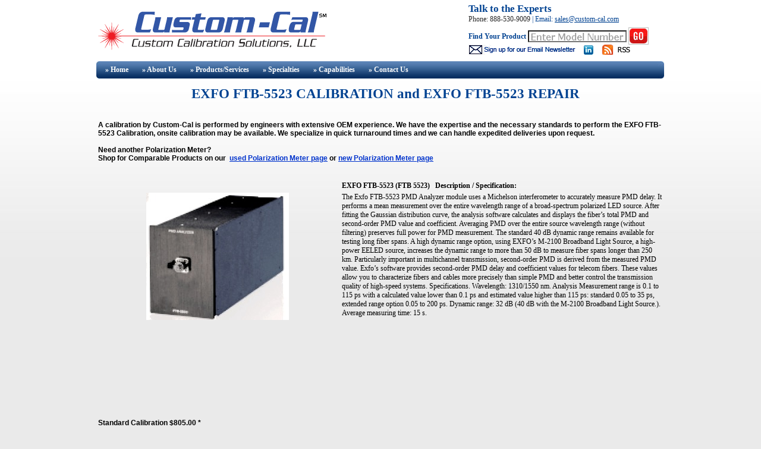

--- FILE ---
content_type: text/html; charset=utf-8
request_url: https://custom-cal.com/ModelInfo.aspx?kn=8962&m=EXFO_FTB-5523&srv=Calibration
body_size: 60691
content:


<!DOCTYPE html>

<html xmlns="http://www.w3.org/1999/xhtml">
<head><meta http-equiv="Content-Type" content="text/html; charset=UTF-8" /><meta name="viewport" content="width=device-width" /><title>
	EXFO FTB-5523 Calibration and EXFO FTB-5523 Repair
</title><link href="/customCal2.css" rel="stylesheet" type="text/css" />
<script src="/Scripts/AC_RunActiveContent.js" type="text/javascript"></script>
        <style type="text/css">



    </style>

<meta name="keywords" content="Optical, Fiber Optic, Photonics, OSA, Optical Spectrum Analyzer EXFO FTB-5523 Repair, EXFO FTB-5523 Calibration, EXFO FTB 5523 Repair, EXFO FTB 5523 Calibration, Polarization Mode Dispersion (PMD) Analyzer Module Calibration, test equipment, used test equipment, rental, lease, refurbished, service, price, specifications, fix, repair, fiber optic instrumentation, Optical Spectrum Analyzer OSA" /><meta name="Description" content="A calibration by Custom-Cal is performed by engineers with extensive OEM experience. EXFO FTB-5523 Calibration Price $805.00.  We have decades of expertise in EXFO Calibration and can possibly repair the EXFO FTB-5523 Polarization Mode Dispersion (PMD) Analyzer Module. Custom-Cal offers these services for the FTB-5523 Polarization Mode Dispersion (PMD) Analyzer Module at a discount over the OEM price. Obsolete instruments are not a problem." /></head>
<body onload="setupInitForm()">

<div id="container" class="container">
    <div id="masthead" class="masthead">
        <form id="form1" name="form1" method="get" action="/Search.aspx">
        <div id="contactUs">
            <a href="/contact.aspx" style="text-decoration: none; font-family:tahoma; font-weight: bold; font-size:1.4em">Talk to the Experts</a>
            <p>Phone: 888-530-9009<a class="remove"> | </a> <a class="lineBreak"></a><a class="remove"> Email: </a> <a href="mailto:sales@custom-cal.com">sales@custom-cal.com</a></p>
            <a><strong>Find Your Product</strong></a><a class="lineBreak"></a>
            <input type="text" name="kw" id="kw" value="" class="topSearch"  onkeydown="showBkgrnd('0')"  onmouseover="showBkgrnd('0')" onmouseout="showBkgrnd('1')" size="48" style="font-size: inherit"/>
            <input type="image" name="image" value="" class="searchButton" />
            <div class="remove">
                <a href="https://app.robly.com/subscribe?a=b95a7d1a604d464e3f3c238192b66f17" title="Join Email List" >
                        <img src="/images/con1.gif" alt="RSS" border="0" /></a>
                        &nbsp;&nbsp;
                <a href="http://www.linkedin.com/company/custom-cal?trk=tabs_biz_home" title="Custom-Cal on LinkedIn" >
                        <img src="/images/linkedin_icon16x16.gif" alt="LinkedIn" border="0" /></a>
                &nbsp;&nbsp;
                <a href="/rssFeed.aspx" title="RSS Feed - Custom-Cal News and Updates" >
                        <img src="/images/rss_icon.png" alt="RSS" border="0" /></a>
            </div>
        </div>
        </form>
        <br />
        <a href="/Test_Equipment_Calibration.aspx" class="headerLogo"></a>
    </div>
  <div id="mainContent" class="oneColFixCtr" >

 
        <div id="Div1"></div>
        <div id="topNav" style="clear: both" >
            <script src="/Scripts/ddMenu.js" type="text/javascript">
                // close layer when click-out
                document.onclick = mclose; 

            </script>
            <ul id="sddm">
	            <li id="liHome"><a href="/index.aspx" onmouseover="mopen('m1')" onmouseout="mclosetime()">&nbsp;&#187 Home</a>
		            <div id="m1" onmouseover="mcancelclosetime()" onmouseout="mclosetime()">
		            </div>
	            </li>
	            <li id="liAbout" ><a onmouseover="mopen('m2')" onmouseout="mclosetime()">&#187 About<span class="remove"> Us</span></a>
		            <div id="m2" onmouseover="mcancelclosetime()" onmouseout="mclosetime()">
		                <a href="/about.aspx" >&#187 About Us </a>
		                <a href="/FAQ.aspx" >&#187 FAQ's</a>
                        <a href="/testimonials.aspx" >&#187 Testimonials</a>
                        <a href="/blog/" >&#187 Blog </a>
                        <a href="/Survey.aspx" >&#187 Satisfaction Survey</a>
                        <a href="/Representatives.aspx" >&#187 Representatives </a>
		            </div>
	            </li>	            
	            <li id="liServices"><a onmouseover="mopen('m3')" onmouseout="mclosetime()">&#187 Products/Services</a>
		            <div id="m3" onmouseover="mcancelclosetime()" onmouseout="mclosetime()">
		            <a href="/Test_Equipment_Calibration.aspx" >&#187 Test Equipment Calibration</a>
		            <a href="/Test_Equipment_Repair.aspx" >&#187 Test Equipment Repair</a>
		            <a href="/Used_Test_Equipment_Sales.aspx" >&#187 Used Test Equipment Sales</a>
		            <a href="/New_Test_Equipment_Sales.aspx" >&#187 New Test Equipment</a>
		            <a href="/Calibration_Price.aspx" >&#187 Calibration Prices</a>
		            <a href="/Calibration_Software.aspx" >&#187 Calibration Software</a>
                    <a href="/Login.aspx" >&#187 My-Data</a>
		            </div>
	            </li>
                <li id="liSpecialties"><a onmouseover="mopen('m5')" onmouseout="mclosetime()">&#187 Specialties</a>
		            <div id="m5" onmouseover="mcancelclosetime()" onmouseout="mclosetime()">
		            <a>Latest Specialty Pages</a>
		            <a href="/Agilent_Calibration_Services.aspx" >&#187  Agilent Calibration Services</a>
		            <a href="/Agilent_Repair.aspx" >&#187  Agilent Repair Services</a>
		            <a href="/BK_Precision_Calibration.aspx" >&#187      BK Precision Calibration </a>
		            <a href="/Sorensen_Calibration.aspx" >&#187  Sorensen Calibration </a>
		            <a href="/Anritsu_Calibration.aspx" >&#187      Anritsu Calibration </a>
		            <a href="/Kiethley_Calibration.aspx" >&#187      Kiethley Calibration </a>
		            <a href="/IFR_Aeroflex_Calibration.aspx" >&#187  IFR Aeroflex Calibration </a>
                    <a href="/Specialties.aspx" >&#187          Repair Specialties </a>            
		            </div>
	            </li>
	            <li id="liCapabilities"><a href="/capabilities.aspx" onmouseover="mopen('m4')" onmouseout="mclosetime()">&#187 Capabilities</a>
		            <div id="m4" onmouseover="mcancelclosetime()" onmouseout="mclosetime()">
		            </div>
	            </li>
	            
	            <li id="liContact"><a href="/contact.aspx" onmouseover="mopen('m6')" onmouseout="mclosetime()">&#187 Contact<span class="remove"> Us</span></a>
		            <div id="m6" onmouseover="mcancelclosetime()" onmouseout="mclosetime()">          
		            </div>
	            </li>
            </ul>    
        </div>
<!-- end topNav section -->


  <form method="post" action="./ModelInfo.aspx?kn=8962&amp;m=EXFO_FTB-5523&amp;srv=Calibration" id="form2">
<div class="aspNetHidden">
<input type="hidden" name="__VIEWSTATE" id="__VIEWSTATE" value="/[base64]/[base64]/[base64]/4j8+D/Z4nP39eFT8YfrFQ6NLZMdmlq/STxYg9gWl8=" />
</div>

<div class="aspNetHidden">

	<input type="hidden" name="__VIEWSTATEGENERATOR" id="__VIEWSTATEGENERATOR" value="B60C50EB" />
	<input type="hidden" name="__EVENTVALIDATION" id="__EVENTVALIDATION" value="/wEdACFmCeASOvvh20/ODwbfCUvLj9hQIQLcmd0x9t4XaF7iSQYujWf1BZXx56sIx9B+uazQiuUDNMBemnh9AqBKIjaON5vi9lhYxd9ICIwCJzteXzZ1wzgu+YHg9XuI0JYV/TvS64kaiGjLKtcokeKhs0Oef/GWhrCq2KZB5wmxPH62nb7Ipk3cMrG9Qm7vcxKZvVnyeOZmkuwt1u2rXfLHAX26EtfgkZ/7L++BvLt83/ePc6+bupTK67+qbGb1H5dqq6ME8eG/qXhxJHj3ckE4lKyekQAuTCwlIHV+qVwUw9ARySnTZwWrxtEtmTIRJ6LWX7A4RYbyiFeB1UzVlk7oZLkjpvcqRgClMMrpmVWtV2PAyouxE9oVkA6h0pYIv3NnJlRWHeeYsR/MCOeI6fH0e5HGsIKqYjud5yevOFbC8XHUTLdBqqhpk7p5lPARThAy+SSvAfcVSDr3t0ki9uVwo5eIKps2f2CmYMdHmLmoSPQ9/qwUDwdjW+OtgIFOwDQZnFmon4SfMxITkfqvrC3ZrLJRRaAcwNEFCKcZPHZqcA93vDvqUdfSMUrkMgqWlYsR8ZQvZO1JMCZG/Xyy9WEU48EbxaYLNorHSn5q52YLVczTY4iDeg6ggH/CLZ0gmpiIr8awCVfoYvCYfCU78tqunxVktVu4GDTUiOU+paAau05GwoEgFszNCDSj/nu/6kdTLCyRifqXdHwyOUM90/ctcTGEc4w5ykJHT3YiumBZCJEHng==" />
</div>
    <div>
        
    <table>
        <tr>
            <td colspan="3" style="text-align: center">
                <h1><span id="SpecData_lblTitle">EXFO FTB-5523 CALIBRATION and EXFO FTB-5523 REPAIR</span></h1>
                </td>
        </tr>
        <tr>
            <td colspan="3" style="text-align: center">
                
                &nbsp;<a id="SpecData_hlInStock" style="color:#0033CC;font-weight:bold;display:none">Sales Page</a>
                <br />
                
            </td>
        </tr>
        <tr>
            <td colspan="3" style="height: 63px;" >
                <span id="SpecData_lblPageDescription1" style="font-weight:bold;">A calibration by Custom-Cal is performed by engineers with extensive OEM experience. We have the expertise and the necessary standards to perform the EXFO FTB-5523 Calibration, onsite calibration may be available.</span>

                <span id="SpecData_lblPageDescription3" style="font-weight:bold;"> We specialize in quick turnaround times and we can handle expedited deliveries upon request.</span>
                <br />
                <br />
                <span id="SpecData_lblTypeInStock" style="font-weight:bold;">Need another Polarization Meter? <br /> Shop for Comparable Products on our </span>
                &nbsp;<a id="SpecData_hlTypeInStock" href="/TypeSales.aspx?kn=145&amp;m=Used_Polarization_Meter_Price" style="color:#0033CC;font-weight:bold;display:''">used Polarization Meter page</a> 
                <span id="SpecData_lblTypeInStock2" style="font-weight:bold;"> or </span>
                <a id="SpecData_hlNewTypeInStock" href="/NewTypeSales.aspx?kn=145&amp;m=New_Polarization_Meter_Price" style="color:#0033CC;font-weight:bold;display:''">new Polarization Meter page</a>
                <br />
                <br />
                
                &nbsp;<a id="SpecData_hlTypeAlternative" target="_blank" style="color:#0033CC;font-weight:bold;display:none">More</a>
            </td>
        </tr>
        <tr>
            <td style="text-align: center">
                &nbsp;&nbsp;
            </td>
            <td style="text-align: center">

            </td>
            <td style="text-align: left">
                <span id="SpecData_lblModel" style="font-weight:bold;font-family: Tahoma;">EXFO FTB-5523 (FTB 5523)</span>
                &nbsp;
                <span id="SpecData_lblDescripHeader" style="font-weight:bold;font-family: Tahoma;">Description / Specification:</span>  
                &nbsp;&nbsp;<a id="SpecData_hlSpecPage" target="_blank" style="display:none">Spec Sheet</a>&nbsp;                  
            </td>
        </tr>
        <tr>
            <td style="text-align: center; vertical-align: top; width: 410px;">
                <img id="SpecData_imgModel" title="EXFO FTB-5523 Polarization Mode Dispersion (PMD) Analyzer Module" src="images/instruments/214/FTB-5523.jpg" alt="EXFO FTB-5523 Polarization Mode Dispersion (PMD) Analyzer Module" />
                <br />
            </td>
            <td  >
                <br />
            </td>
            <td style="vertical-align: top; width: 540px;">

                <div id="SpecData_dvDescription" style="width:540px;height:300px;overflow:auto;">                   
                    <span id="SpecData_lblDescription" style="font-family: Tahoma;">The Exfo FTB-5523 PMD Analyzer module uses a Michelson interferometer to accurately measure PMD delay. It performs a mean measurement over the entire wavelength range of a broad-spectrum polarized LED source. After fitting the Gaussian distribution curve, the analysis software calculates and displays the fiber’s total PMD and second-order PMD value and coefficient. Averaging PMD over the entire source wavelength range (without filtering) preserves full power for PMD measurement. The standard 40 dB dynamic range remains available for testing long fiber spans. A high dynamic range option, using EXFO’s M-2100 Broadband Light Source, a high-power EELED source, increases the dynamic range to more than 50 dB to measure fiber spans longer than 250 km. Particularly important in multichannel transmission, second-order PMD is derived from the measured PMD value. Exfo’s software provides second-order PMD delay and coefficient values for telecom fibers. These values allow you to characterize fibers and cables more precisely than simple PMD and better control the transmission quality of high-speed systems. Specifications. Wavelength: 1310/1550 nm. Analysis Measurement range is 0.1 to 115 ps with a calculated value lower than 0.1 ps and estimated value higher than 115 ps: standard 0.05 to 35 ps, extended range option 0.05 to 200 ps. Dynamic range: 32 dB (40 dB with the M-2100 Broadband Light Source.). Average measuring time: 15 s.</span>
                </div>
                <br />                
                <br />
                
                
                <br />
            </td>
        </tr>
        <tr>
            <td  colspan="3">
                
                &nbsp;<a id="SpecData_hlReplacement" style="color:#0033CC;font-weight:bold;display:none">Sales Page</a>
                <br />
                <br />
            </td>
        </tr>
          
    </table>

    <table>
         <tr>
            <td style="width: 230px;">
                <div style="margin-bottom: 5px">
                    <span id="SpecData_lblCalPrice" style="font-weight:bold;">Standard Calibration $805.00 *</span>
                </div>
                <div class="modelInfoCalPrice">
                    <span id="SpecData_lblMorePrice" style="font-weight:bold;">Click on Logo for More Prices</span>
                </div>
                <div class="modelInfoCalPrice">
                    <div id="SpecData_pnlCalPrice">
	<div class="manuLogo7cells"><a title="EXFO Calibration Price List" href="/Calibration_Price_List.aspx?kn=214&m=EXFO_Calibration_Price"><img class="manuLogo" title="EXFO Calibration Price List"style="border-width:0px;" src="/images/Manu/214ms.gif"></a></div>
</div>
                </div>
            </td>
            <td style="vertical-align: bottom; width: 700px; text-size-adjust:100%">
                <span id="SpecData_lblCalConditions" class="FontSize9">*This is a Web introductory price for one calibration of the EXFO FTB-5523.  Price does not in most cases include measurement performance data.  Pricing does include NIST traceable calibration and issue of a calibration certificate and calibration label.  Pricing may vary slightly due to volume and location of laboratory supporting calibration.  Volume pricing may apply.  On-site fees may apply depending on logistics, location and volume of work to be completed during the visit.</span>
            </td>
        </tr> 
        <tr>
            <td colspan="2" style="text-align: center">
                
            </td>
        </tr>
        <tr>
            <td  colspan="2">
                <br />
                <br />
                <span id="SpecData_lblDef" style="font-weight:bold;">Related Optical Terms and Definitions. For a complete list go to our </span>
                &nbsp;<a id="SpecData_hlDefinitionPage" href="/Test_Equipment_Terms_Definitions.aspx#Optical" style="color:#0033CC;display:''">Terms and Definitions Page.</a>
                <br />
                <div id="SpecData_dvDefinition" style="width: 950px; height: 12em; overflow: auto; text-size-adjust:100%">
                    <br />
                    <span id="SpecData_lblDefinition"><strong>Bit Error Ratio (BER)</strong><br />Bit Error Ratio (BER) is the ratio of errors caused by the number of bits in a data stream that have been altered due to noise, interference, distoriton or bit synchronization errors. <br /><br /><strong>Flatness</strong><br />Variation of insertion loss on the passband of an optical device.<br /><br /><strong>Polarization Dependent Loss (PDL)</strong><br />Polarization Dependent Loss  is the difference between the maximum and minimum values of loss due to the variation of the polarization states of light propagating through a device. PDL is expressed in decibels. Calculated by; PDL = 10 log10 (Ep/Es), where EP and ES are the measured diffraction efficiencies for P- and S-plane polarized incident light, respectively.<br /><br /><strong>Return Loss (RL) </strong><br />Return Loss (RL) is the ratio of the incident power to the reflected power expressed in dB. RL = 10log (Pin/Pback)<br /><br /><strong>Wavelength Resolution</strong><br />Wavelength Resolution is the smallest possible displayed wavelength increment/decrement.<br /><br /></span>
                </div>
            </td>
        </tr>

        <tr>
            <td  colspan="2">
            <br />
            </td>
        </tr>
        <tr>
            <td colspan="2">
                <h2 style="font-family: Tahoma; font-weight:bold; color: Black" class="FontSize12"><span id="SpecData_lblComment">Please contact us for your EXFO FTB-5523 CALIBRATION and/or EXFO FTB-5523 Polarization Mode Dispersion (PMD) Analyzer Module REPAIR</span></h2>
                <div id="dvHidden">
                    <table id="SpecData_rblInstType">
	<tr>
		<td><input id="SpecData_rblInstType_0" type="radio" name="ctl00$SpecData$rblInstType" value="?" /><label for="SpecData_rblInstType_0">?</label></td><td><input id="SpecData_rblInstType_1" type="radio" name="ctl00$SpecData$rblInstType" value="FTB-5523" checked="checked" /><label for="SpecData_rblInstType_1">FTB-5523</label></td>
	</tr>
</table>
                    
                </div>
            </td>
        </tr>
    </table>
<script type="text/javascript">
    function setInstInfo() {

        document.getElementById('dvHidden').style.display = 'none'
    }

    function setupInitForm() {
        setInstInfo()
    }
    
</script> 



        <div class="specMasterCol">
            <strong>I'm interested in:</strong>&nbsp;<br />
            <table>
                <tr class="specMasterCol">
                    <td style="width: 8em">
                        <input id="cbCalibration" type="checkbox" name="ctl00$cbCalibration" /><label for="cbCalibration">Calibration</label></td>
                    <td style="width: 8em">
                        <input id="cbRepair" type="checkbox" name="ctl00$cbRepair" onclick="ShowOrHideRepairInfo();" /><label for="cbRepair">Repair</label></td>
                    <td style="width: 8em">
                        <input id="cbPurchase" type="checkbox" name="ctl00$cbPurchase" /><label for="cbPurchase">Purchase</label></td>                            
                    <td style="width: 8em">
                        <input id="cbRent" type="checkbox" name="ctl00$cbRent" /><label for="cbRent">Rent</label></td>
                </tr>
            </table>
        </div>


        <div id="calType" class="specMasterCol">
            <div id="calOptions" style="width: 95%; height: 6em">
                <strong>Calibration Type (Select one):</strong><br />
                <table id="rblCalType" style="height:1.33em;width:100%;">
	<tr>
		<td><span Title="Functional Test - verify functionality of instrument, accuracy is not verified."><input id="rblCalType_0" type="radio" name="ctl00$rblCalType" value="Functional Test" /><label for="rblCalType_0">Functional Test</label></span></td><td><span Title="Standard Calibration with data - accuracy compared to calibration standards traceable to NIST or other recognized standards body, i.e. NPL. Measurement data provided to customer."><input id="rblCalType_1" type="radio" name="ctl00$rblCalType" value="Standard Calibration with data" /><label for="rblCalType_1">Standard Calibration with data</label></span></td>
	</tr><tr>
		<td><span Title="Standard Calibration - accuracy compared to calibration standards traceable to NIST or other recognized standards body, i.e. NPL."><input id="rblCalType_2" type="radio" name="ctl00$rblCalType" value="Standard Calibration" /><label for="rblCalType_2">Standard Calibration</label></span></td><td><input id="rblCalType_3" type="radio" name="ctl00$rblCalType" value="Z540-1 Compliant Calibration" /><label for="rblCalType_3">Z540-1 Compliant Calibration</label></td>
	</tr>
</table>
            </div>
        </div>

        <div id="repair" class="specMasterCol">
            <div id="repairOptions" style="width: 100%;">
            <strong>Repair Information:</strong><br />
                &nbsp;Serial Number:
                <input name="ctl00$txtSN" type="text" maxlength="28" id="txtSN" style="font-size:1em;" /><br />
                <br />
                &nbsp;Is there any physical damage?
                <input id="cbDamageYes" type="checkbox" name="ctl00$cbDamageYes" /><label for="cbDamageYes">Yes</label>&nbsp;
                <br />
                &nbsp;If yes, describe:<br />
                <textarea name="ctl00$txtDamage" rows="2" cols="20" id="txtDamage" style="font-size:1em;height:4em;width:100%;">
</textarea><br />
                <br />
                What is the description of the problem?
                <textarea name="ctl00$txtRepProblem" rows="2" cols="20" id="txtRepProblem" style="font-size:1em;height:4em;width:100%;">
</textarea><br />
                <br />
                How/when did the problem start?<br />
                <textarea name="ctl00$txtProbStart" rows="2" cols="20" id="txtProbStart" style="font-size:1em;height:4em;width:100%;">
</textarea><br />
                <br />
                    
            </div>
        </div>

        <div id="address" class="specMasterCol">
            &nbsp;<a style = "color:#FF0000;">(*) Required Fields</a> &nbsp;&nbsp; <strong>For formal quote please fill in all fields.</strong><br />
            <table style="width: 100%; height: 6em;">
                <tr>
                    <td>
                        <strong>Company:</strong></td>
                    <td>
                        <input name="ctl00$txtCompany" type="text" maxlength="127" id="txtCompany" class="specMasterTxtBox" /></td>
                </tr>                        
                <tr>
                    <td>
                        <strong>From (Email):</strong><a style = "color:#FF0000; font-weight:bold;">*</a>
                    </td>
                    <td>
                        <input name="ctl00$txtFromEmail" type="text" maxlength="50" id="txtFromEmail" class="specMasterTxtBox" /></td>
                </tr>
                <tr>
                    <td>
                        <strong>Contact Name:</strong><a style = "color:#FF0000; font-weight:bold;">*</a></td>                            
                    <td>
                        <input name="ctl00$txtName" type="text" maxlength="31" id="txtName" class="specMasterTxtBox" /></td>
                </tr>
                <tr>
                    <td>
                        <strong>Country:</strong><a style = "color:#FF0000; font-weight:bold;">*</a></td>
                    <td>
                        <select name="country" id="country" onchange="return loadState();" class="specMasterTxtBox">
                            <option value="" selected="selected"></option>
                            <option value="United States">United States</option>
                            <option value="Afghanistan">Afghanistan</option>
                            <option value="Albania">Albania</option>
                            <option value="Algeria">Algeria</option>
                            <option value="American Samoa">American Samoa</option>
                            <option value="Andorra">Andorra</option>
                            <option value="Angola">Angola</option>
                            <option value="Anguilla">Anguilla</option>
                            <option value="Antarctica">Antarctica</option>
                            <option value="Antigua and Barbuda">Antigua and Barbuda</option>
                            <option value="Argentina">Argentina</option>
                            <option value="Armenia">Armenia</option>
                            <option value="Aruba">Aruba</option>
                            <option value="Australia">Australia</option>
                            <option value="Austria">Austria</option>
                            <option value="Azerbaijan">Azerbaijan</option>
                            <option value="Bahamas">Bahamas</option>
                            <option value="Bahrain">Bahrain</option>
                            <option value="Bangladesh">Bangladesh</option>
                            <option value="Barbados">Barbados</option>
                            <option value="Belarus">Belarus</option>
                            <option value="Belgium">Belgium</option>
                            <option value="Belize">Belize</option>
                            <option value="Benin">Benin</option>
                            <option value="Bermuda">Bermuda</option>
                            <option value="Bhutan">Bhutan</option>
                            <option value="Bolivia">Bolivia</option>
                            <option value="Bosnia and Herzegowina">Bosnia and Herzegowina</option>
                            <option value="Botswana">Botswana</option>
                            <option value="Brazil">Brazil</option>
                            <option value="British Indian Ocean Territory">British Indian Ocean Territory</option>
                            <option value="Brunei Darussalam">Brunei Darussalam</option>
                            <option value="Bulgaria">Bulgaria</option>
                            <option value="Burkina Faso">Burkina Faso</option>
                            <option value="Burundi">Burundi</option>
                            <option value="Cambodia">Cambodia</option>
                            <option value="Cameroon">Cameroon</option>
                            <option value="Canada">Canada</option>
                            <option value="Cape Verde">Cape Verde</option>
                            <option value="Cayman Isls.">Cayman Islands</option>
                            <option value="Central African Rep.">Central African Rep.</option>
                            <option value="Chad">Chad</option>
                            <option value="Chile">Chile</option>
                            <option value="China">China</option>
                            <option value="Colombia">Colombia</option>
                            <option value="Comoros">Comoros</option>
                            <option value="Congo">Congo</option>
                            <option value="Costa Rica">Costa Rica</option>
                            <option value="Cote D'Ivoire">Cote D&#039;Ivoire</option>
                            <option value="Croatia">Croatia</option>
                            <option value="Cuba">Cuba</option>
                            <option value="Cyprus">Cyprus</option>
                            <option value="Czech Rep.">Czech Republic</option>
                            <option value="Denmark">Denmark</option>
                            <option value="Djibouti">Djibouti</option>
                            <option value="Dominica">Dominica</option>
                            <option value="Dominican Rep.">Dominican Republic</option>
                            <option value="East Timor">East Timor</option>
                            <option value="Ecuador">Ecuador</option>
                            <option value="Egypt">Egypt</option>
                            <option value="El Salvador">El Salvador</option>
                            <option value="Equatorial Guinea">Equatorial Guinea</option>
                            <option value="Eritrea">Eritrea</option>
                            <option value="Estonia">Estonia</option>
                            <option value="Ethiopia">Ethiopia</option>
                            <option value="Fiji">Fiji</option>
                            <option value="Finland">Finland</option>
                            <option value="France">France</option>
                            <option value="France, Metropolitan">France, Metropolitan</option>
                            <option value="French Guiana">French Guiana</option>
                            <option value="French Polynesia">French Polynesia</option>
                            <option value="French Southern Territories">French Southern Territories</option>
                            <option value="Gabon">Gabon</option>
                            <option value="Gambia">Gambia</option>
                            <option value="Georgia">Georgia</option>
                            <option value="Germany">Germany</option>
                            <option value="Ghana">Ghana</option>
                            <option value="Gibraltar">Gibraltar</option>
                            <option value="Greece">Greece</option>
                            <option value="Greenland">Greenland</option>
                            <option value="Grenada">Grenada</option>
                            <option value="Guadeloupe">Guadeloupe</option>
                            <option value="Guam">Guam</option>
                            <option value="Guatemala">Guatemala</option>
                            <option value="Guinea">Guinea</option>
                            <option value="Guyana">Guyana</option>
                            <option value="Haiti">Haiti</option>
                            <option value="Honduras">Honduras</option>
                            <option value="Hong Kong">Hong Kong</option>
                            <option value="Hungary">Hungary</option>
                            <option value="Iceland">Iceland</option>
                            <option value="India">India</option>
                            <option value="Indonesia">Indonesia</option>
                            <option value="Iran">Iran</option>
                            <option value="Iraq">Iraq</option>
                            <option value="Ireland">Ireland</option>
                            <option value="Israel">Israel</option>
                            <option value="Italy">Italy</option>
                            <option value="Jamaica">Jamaica</option>
                            <option value="Japan">Japan</option>
                            <option value="Jordan">Jordan</option>
                            <option value="Kazakhstan">Kazakhstan</option>
                            <option value="Kenya">Kenya</option>
                            <option value="Kiribati">Kiribati</option>
                            <option value="Korea, Rep. of">Korea, Rep. of</option>
                            <option value="Kuwait">Kuwait</option>
                            <option value="Kyrgyzstan">Kyrgyzstan</option>
                            <option value="Latvia">Latvia</option>
                            <option value="Lebanon">Lebanon</option>
                            <option value="Lesotho">Lesotho</option>
                            <option value="Liberia">Liberia</option>
                            <option value="Libyan Arab Jamahiriya">Libyan Arab Jamahiriya</option>
                            <option value="Liechtenstein">Liechtenstein</option>
                            <option value="Lithuania">Lithuania</option>
                            <option value="Luxembourg">Luxembourg</option>
                            <option value="Macau">Macau</option>
                            <option value="Macedonia">Macedonia</option>
                            <option value="Madagascar">Madagascar</option>
                            <option value="Malawi">Malawi</option>
                            <option value="Malaysia">Malaysia</option>
                            <option value="Maldives">Maldives</option>
                            <option value="Mali">Mali</option>
                            <option value="Malta">Malta</option>
                            <option value="Martinique">Martinique</option>
                            <option value="Mauritania">Mauritania</option>
                            <option value="Mauritius">Mauritius</option>
                            <option value="Mayotte">Mayotte</option>
                            <option value="Mexico">Mexico</option>
                            <option value="Micronesia, Federated States of">Micronesia, Federated States of</option>
                            <option value="Moldova">Moldova</option>
                            <option value="Monaco">Monaco</option>
                            <option value="Mongolia">Mongolia</option>
                            <option value="Montserrat">Montserrat</option>
                            <option value="Morocco">Morocco</option>
                            <option value="Mozambique">Mozambique</option>
                            <option value="Myanmar">Myanmar</option>
                            <option value="Namibia">Namibia</option>
                            <option value="Nauru">Nauru</option>
                            <option value="Nepal">Nepal</option>
                            <option value="Netherlands">Netherlands</option>
                            <option value="Netherlands Antilles">Netherlands Antilles</option>
                            <option value="New Caledonia">New Caledonia</option>
                            <option value="New Zealand">New Zealand</option>
                            <option value="Nicaragua">Nicaragua</option>
                            <option value="Niger">Niger</option>
                            <option value="Nigeria">Nigeria</option>
                            <option value="Niue">Niue</option>
                            <option value="Norway">Norway</option>
                            <option value="Oman">Oman</option>
                            <option value="Pakistan">Pakistan</option>
                            <option value="Palau">Palau</option>
                            <option value="Panama">Panama</option>
                            <option value="Papua New Guinea">Papua New Guinea</option>
                            <option value="Paraguay">Paraguay</option>
                            <option value="Peru">Peru</option>
                            <option value="Philippines">Philippines</option>
                            <option value="Pitcairn">Pitcairn</option>
                            <option value="Poland">Poland</option>
                            <option value="Portugal">Portugal</option>
                            <option value="Puerto Rico">Puerto Rico</option>
                            <option value="Qatar">Qatar</option>
                            <option value="Reunion">Reunion</option>
                            <option value="Romania">Romania</option>
                            <option value="Russian Federation">Russian Federation</option>
                            <option value="Rwanda">Rwanda</option>
                            <option value="Saint Kitts and Nevis">Saint Kitts and Nevis</option>
                            <option value="Saint Lucia">Saint Lucia</option>
                            <option value="Saint Vincent and the Grenadines">Saint Vincent and the Grenadines</option>
                            <option value="Samoa">Samoa</option>
                            <option value="San Marino">San Marino</option>
                            <option value="Sao Tome and Principe">Sao Tome and Principe</option>
                            <option value="Saudi Arabia">Saudi Arabia</option>
                            <option value="Senegal">Senegal</option>
                            <option value="Seychelles">Seychelles</option>
                            <option value="Sierra Leone">Sierra Leone</option>
                            <option value="Singapore">Singapore</option>
                            <option value="Slovakia">Slovakia</option>
                            <option value="Slovenia">Slovenia</option>
                            <option value="Solomon Isls.">Solomon Is.</option>
                            <option value="Somalia">Somalia</option>
                            <option value="South Africa">South Africa</option>
                            <option value="South Georgia">South Georgia</option>
                            <option value="Spain">Spain</option>
                            <option value="Sri Lanka">Sri Lanka</option>
                            <option value="St. Helena">St. Helena</option>
                            <option value="St. Pierre and Miquelon">St. Pierre and Miquelon</option>
                            <option value="Sudan">Sudan</option>
                            <option value="Suriname">Suriname</option>
                            <option value="Swaziland">Swaziland</option>
                            <option value="Sweden">Sweden</option>
                            <option value="Switzerland">Switzerland</option>
                            <option value="Syrian Arab Rep.">Syrian Arab Rep.</option>
                            <option value="Taiwan">Taiwan</option>
                            <option value="Tajikistan">Tajikistan</option>
                            <option value="Tanzania">Tanzania</option>
                            <option value="Thailand">Thailand</option>
                            <option value="Togo">Togo</option>
                            <option value="Tokelau">Tokelau</option>
                            <option value="Tonga">Tonga</option>
                            <option value="Trinidad and Tobago">Trinidad and Tobago</option>
                            <option value="Tunisia">Tunisia</option>
                            <option value="Turkey">Turkey</option>
                            <option value="Turkmenistan">Turkmenistan</option>
                            <option value="Turks and Caicos">Turks and Caicos</option>
                            <option value="Tuvalu">Tuvalu</option>
                            <option value="Uganda">Uganda</option>
                            <option value="Ukraine">Ukraine</option>
                            <option value="United Arab Emirates">United Arab Emirates</option>
                            <option value="United Kingdom">United Kingdom</option>
                            <option value="United States">United States</option>
                            <option value="Uruguay">Uruguay</option>
                            <option value="Uzbekistan">Uzbekistan</option>
                            <option value="Vanuatu">Vanuatu</option>
                            <option value="Vatican City State (Holy See)">Vatican City State (Holy See)</option>
                            <option value="Venezuela">Venezuela</option>
                            <option value="Viet Nam">Viet Nam</option>
                            <option value="Virgin Isls.">Virgin Islands</option>
                            <option value="Western Sahara">Western Sahara</option>
                            <option value="Yemen">Yemen</option>
                            <option value="Yugoslavia">Yugoslavia</option>
                            <option value="Zaire">Zaire</option>
                            <option value="Zambia">Zambia</option>
                            <option value="Zimbabwe">Zimbabwe</option>
                        </select>

                    </td>
                </tr>
                <tr>
                    <td>
                        <strong>Address 1:</strong></td>
                    <td>
                        <input name="ctl00$txtAdd1" type="text" maxlength="50" id="txtAdd1" class="specMasterTxtBox" /></td>
                </tr>
                <tr>
                    <td>
                        <strong>Address 2:</strong></td>
                    <td>
                        <input name="ctl00$txtAdd2" type="text" maxlength="50" id="txtAdd2" class="specMasterTxtBox" /></td>
                </tr>
                <tr>
                    <td>
                        <strong>City:</strong></td>
                    <td>
                        <input name="ctl00$txtCity" type="text" maxlength="50" id="txtCity" class="specMasterTxtBox" /></td>
                </tr>
                <tr>
                    <td>
                        <span id="lblState" style="font-weight:bold;">State/Territory/Province:</span>
                        <span id="lblReq" style="color:Red;font-weight:bold;">*</span>
                    </td>
                    <td>
                        <input name="ctl00$txtState" type="text" id="txtState" class="specMasterTxtBox" />	
                                
                        <select name='shipstate' id="state" class="specMasterTxtBox">
                        <option value="" selected="selected">&nbsp;</option>
                        <option value="AL" >Alabama</option>
                        <option value="AK" >Alaska</option>
                        <option value="AZ" >Arizona</option>
                        <option value="AR" >Arkansas</option>
                        <option value="CA" >California</option>
                        <option value="CO" >Colorado</option>
                        <option value="CT" >Connecticut</option>
                        <option value="DE" >Delaware</option>
                        <option value="DC" >District of Columbia</option>
                        <option value="FL" >Florida</option>
                        <option value="GA" >Georgia</option>
                        <option value="HI" >Hawaii</option>
                        <option value="ID" >Idaho</option>
                        <option value="IL" >Illinois</option>
                        <option value="IN" >Indiana</option>
                        <option value="IA" >Iowa</option>
                        <option value="KS" >Kansas</option>
                        <option value="KY" >Kentucky</option>
                        <option value="LA" >Louisiana</option>
                        <option value="ME" >Maine</option>
                        <option value="MD" >Maryland</option>
                        <option value="MA" >Massachusetts</option>
                        <option value="MI" >Michigan</option>
                        <option value="MN" >Minnesota</option>
                        <option value="MS" >Mississippi</option>
                        <option value="MO" >Missouri</option>
                        <option value="MT" >Montana</option>
                        <option value="NE" >Nebraska</option>
                        <option value="NV" >Nevada</option>
                        <option value="NH" >New Hampshire</option>
                        <option value="NJ" >New Jersey</option>
                        <option value="NM" >New Mexico</option>
                        <option value="NY" >New York</option>
                        <option value="NC" >North Carolina</option>
                        <option value="ND" >North Dakota</option>
                        <option value="OH" >Ohio</option>
                        <option value="OK" >Oklahoma</option>
                        <option value="OR" >Oregon</option>
                        <option value="PW" >Palau</option>
                        <option value="PA" >Pennsylvania</option>
                        <option value="PR" >Puerto Rico</option>
                        <option value="RI" >Rhode Island</option>
                        <option value="SC" >South Carolina</option>
                        <option value="SD" >South Dakota</option>
                        <option value="TN" >Tennessee</option>
                        <option value="TX" >Texas</option>
                        <option value="UT" >Utah</option>
                        <option value="VT" >Vermont</option>
                        <option value="VI" >Virgin Islands</option>
                        <option value="VA" >Virginia</option>
                        <option value="WA" >Washington</option>
                        <option value="WV" >West Virginia</option>
                        <option value="WI" >Wisconsin</option>
                        <option value="WY" >Wyoming</option>

                        </select>
                    </td>
                            
                </tr>
                <tr>
                    <td>
                        <strong>Zip/Postal Code:</strong></td>
                    <td>
                        <input name="ctl00$txtZip" type="text" id="txtZip" class="specMasterTxtBox" /></td>
                </tr>

                <tr>
                    <td>
                        <strong>Phone:</strong><a style = "color:#FF0000; font-weight:bold;">*</a></td>
                    <td>
                        <input name="ctl00$txtPhone" type="text" maxlength="28" id="txtPhone" class="specMasterTxtBox" /></td>
                </tr>
            </table>
            <br />
        </div>

        <div class="specMasterCol">
            <strong>Comment:</strong><br />
        </div>

        <div class="specMasterCol">
            <textarea name="ctl00$txtComment" rows="2" cols="20" id="txtComment" class="specMasterCommentTxtBox" style="font-size: inherit">
</textarea>
        </div>

        <div class="specMasterCol">
            <input type="submit" name="ctl00$btnSendRequest" value="Send Request" onclick="return validateControls();" id="btnSendRequest" style="font-size:1em;" />
            </div>

        <input type="hidden" name="ctl00$hfCalType" id="hfCalType" />
        <input type="hidden" name="ctl00$hfPowersUp" id="hfPowersUp" />
        <input type="hidden" name="ctl00$hfCountry" id="hfCountry" />
        <input type="hidden" name="ctl00$hfState" id="hfState" />   
    </div>
    </form>


    
	<div id="footer_new">
<p>Custom Calibration Solutions, LLC | 
    <a href="/Contact.aspx#New_Jersey_Calibration">Hamilton, NJ</a> | 
    <a href="/Contact.aspx#Florida_Calibration">Sanford, FL</a> | 
    <a href="/Contact.aspx#Oregon_Calibration">Medford, OR</a>  |  
    EMAIL: <a href="mailto:sales@custom-cal.com">sales@custom-cal.com</a> | PHONE: 888-530-9009 &nbsp;&nbsp;<a class="lineBreak"></a><a href="/terms.aspx">TERMS &amp; CONDITIONS</a></p>
    </div>  
     
  <!-- end #mainContent --></div>
    <br /><br />
<!-- end #container --></div>
</body>
    <script type="text/javascript">
    function validateControls() {

        var calReq = document.getElementById('cbCalibration');//ctl00_
        var damaged = document.getElementById('cbDamageYes');
        var damageNote = document.getElementById('txtDamage');
        var problem = document.getElementById('txtRepProblem');
        var repairReq = document.getElementById('cbRepair');
        var comment = document.getElementById('txtComment');
        var email = document.getElementById('txtFromEmail');
        var optCountry = document.getElementById('country');
        var optState = document.getElementById('state');
        var stateProv = document.getElementById('txtState');
        var phone = document.getElementById('txtPhone');
        // txtPhone


        if (optCountry.value == '') {
            alert('A Country must be selected to send a request.');
            return false;
        }
        if (optCountry.value == 'United States') {
            if (optState.value == '') {
                //alert('A State must be selected to send a request.');
                //return false;
                // users reporting ocassionally giving false error, just get something 4/4/16
                document.getElementById('hfState').value = stateProv.value;//ctl00_
            }
            else {
                document.getElementById('hfState').value = optState.value;
            }
        }
        else {
            document.getElementById('hfState').value = stateProv.value;
        }
        document.getElementById('hfCountry').value = optCountry.value;

        if (phone.value.length < 7) {
            alert('A Phone Number must be entered to send a request.');
            return false;
        }
        

        if (email.value == '') {
            alert('An email address must be provided to send a request.');
            return false;
        }
        else if (!validateEmail(email)) {
            return false;
        }
        else if (calReq.checked || repairReq.checked) {
            GetRadioButtonValue()
            var calType = document.getElementById('hfCalType');  //ctl00_
//            var powerUp = document.getElementById('ctl00_hfPowersUp');
            if (calType.Value == '') {
                alert('Please select a calibration type.');
                return false;
            }
            if (repairReq.checked) {
                //                alert('In repair check.');
                if (damaged.checked && damageNote.value == '') {
                    alert('Please describe what phsyical damage the instrument has.');
                    return false;
                }
                if (problem.value == '') {
                    alert('Please describe what problem the instrument has.');
                    return false;
                }
//                if (powerUp.Value == '') {
//                    alert('Please select if the instrument powers up.');
//                    return false;
//                }
            }

        }
        else {
            return true;
        }

    }


    function validateEmail(str) {
        var testresults
        var filter = /^.+@.+\..{2,3}$/

        if (filter.test(str.value))
            testresults = true
        else {
            alert("Please input a valid email address!")
            testresults = false
        }
        return (testresults)
    }
    // Get radio button list value set it to a hidden field
    function GetRadioButtonValue() {
        var rblCalType = document.getElementsByName('ctl00$rblCalType')   //
//        var radio = document.getElementsByName('ctl00$rblPowerUp')
        document.getElementById("hfCalType").Value = ''   //ctl00_
//        document.getElementById("ctl00_hfPowersUp").Value = ''
        for (var ii = 0; ii < rblCalType.length; ii++) {
            if (rblCalType[ii].checked)
                document.getElementById("hfCalType").Value = rblCalType[ii].value;
        }

//        for (var xx = 0; xx < radio.length; xx++) {
//            if (radio[xx].checked)
//                document.getElementById("ctl00_hfPowersUp").Value = radio[xx].value
//        }
    }
    // see repair check value
    function ShowOrHideRepairInfo() {
        var chkRepair = document.getElementById('cbRepair')

        if (chkRepair.checked)
            document.getElementById('repairOptions').style.display = '';
        else {
            document.getElementById('repairOptions').style.display = 'none';
        }
    }
    // Show/Hide element              
    function ShowOrHide(condition, id) {
        if (condition == 'show')
            document.getElementById(id).style.display = '';
        else if (condition == 'hide')
            document.getElementById(id).style.display = 'none';

    }
    function showBkgrnd(show) {
        var searchBox = document.getElementById('kw');
        var buf = searchBox.value;
        if (show == 0) {
            document.getElementById('kw').style.background = "";
        }
        else {
            if (buf != '') {
                document.getElementById('kw').style.background = "";
            }
            else {
                document.getElementById('kw').style.background = "url('images/mNote.gif') no-repeat";
                document.getElementById('kw').style.backgroundSize = "100% 100%";
            }
        }
    }
    function loadState() {
        var optCountry = document.getElementById('country');
        var lblStateMsg = document.getElementById('lblState');//ctl00_
        var optState = document.getElementById('state');
        var txtState = document.getElementById('txtState');
        var lblRequire = document.getElementById('lblReq');
        //alert (optCountry.value)
        if (optCountry.value == 'United States') {
            //alert('US');
            lblStateMsg.innerHTML = 'State:';
            optState.style.display = '';
            txtState.style.display = 'none';
            lblRequire.style.display = '';
            return false;
        }
        else {
            lblStateMsg.innerHTML = 'State/Territory/Province:';
            optState.style.display = 'none';
            txtState.style.display = '';
            lblRequire.style.display = 'none';
            return false;
        }

    }
    function setupInitForm() {
        ShowOrHideRepairInfo()
        setInstInfo()
        showBkgrnd(1)

        var optState = document.getElementById('state');
        var lblRequire = document.getElementById('lblReq');  //ctl00_
        optState.style.display = 'none';
        lblRequire.style.display = 'none';
    }


</script>

</html>


--- FILE ---
content_type: text/css
request_url: https://custom-cal.com/customCal2.css
body_size: 24749
content:
@charset "UTF-8";
body {
	font-size:12px;
	font-family:Tahoma, Arial, Helvetica, sans-serif;
	background-color:#eaeaea;
	background-image:url(images/bgGrad.jpg);
	background-repeat:repeat-x;
	margin: 0;
	padding: 0;
	text-align: center;
	color: #000000;
}

p {
	margin:0;
	padding:0;
	margin-bottom:12px;
	line-height:1.2em;
    font-size: 12px;
}

a {
	color:#990000;
}

@media screen and (-webkit-min-device-pixel-ratio:1.2) and (min-resolution: 192dpi), (max-device-width: 640px) and (min-resolution: 142dpi){
    body {
    font-size:32px;
    }
    p {
        font-size: 32px;
    }
}


.container {
	width: 956px; 

	margin: 0 auto; /* the auto margins (in conjunction with a width) center the page */
	padding:0;
	
	text-align: left; /* this overrides the text-align: center on the body element. */
}
.oneColFixCtr #mainContent {
	margin:0;
	padding:0;
	width: 956px; 
	/*padding: 0 20px;  remember that padding is the space inside the div box and margin is the space outside the div box */
}

h1 {
margin:5px 0px 10px 16px;
padding-top:5px;
font:bold  23px tahoma;
COLOR:#024392

}

h2 {
font:bold  1.5em tahoma;
COLOR:#024392;
margin:5px;

}

h3 {
font:bold  14px tahoma;
COLOR:#024392

}

h4 {
	margin:0;
	padding:0;
	font:bold  1.83em tahoma;
	color:#CC0000;

}

h5 {
	margin:0;
	padding:0;
	font-size:14px;
	font-weight:bold;
	COLOR:#024392
}

h6 {
    margin: 0;
    padding: 0;
    font-size: 1.33em;
    font-weight: bold;
    text-align: center;
    COLOR: #000000;
}
@media screen and (-webkit-min-device-pixel-ratio:1.2) and (min-resolution: 192dpi), (max-device-width: 640px) and (min-resolution: 142dpi){
    h1 {
    font-size:54px;
    }
    h5 {
    font-size:34px;
    }
}


ul {
    list-style: disc;
    margin: 0;
    padding: 0;
}



#capabilities_list ul {
	margin:0;
	padding:0;
}

#capabilities_list li {
	margin: 0px 0px 3px 25px;
	padding:0;
}

#listcontainer {
	margin-bottom:15px;
}

.h-line {
	margin: 25px 0px 25px 0px;
	height: 3px;
	background-color:#024392;
	width: 100%;
}

/**FONT Size START**/
.FontSize9 {
    font-size:9px;
}

.FontSize12 {
    font-size:1em;
}
.FontSize14 {
    font-size:1.17em;
}
.FontSize16 {
    font-size:1.33em;
}

.FontSize18 {
    font-size:1.5em;
}

.FontSize20 {
    font-size:1.67em;
}

.FontSize22 {
    font-size:1.83em;
}

.FontSize23 {
    font-size:1.92em;
}
.FontSize24 {
    font-size:2em;
}
.FontSize30 {
    font-size:2.5em;
}

.gvwFontSize12 {
    font-size:12px;
}
.homPgTabLinkFontSize12 {
    font-size:12px;
}
.ddlFontSize {
    font-size:14px;
}

/**FONT ReSize START**/
@media screen and (-webkit-min-device-pixel-ratio:1.2) and (min-resolution: 192dpi), (max-device-width: 640px) and (min-resolution: 142dpi){
    .FontSize9 {
    font-size:24px;
    }
    .gvwFontSize12 {
    font-size:28px;
    width:auto;
    } 
    .homPgTabLinkFontSize12 {
    font-size:24px;
}   
    .ddlFontSize {
    font-size:32px;
    }
    input[type=radio] {
    width: 36px;
    height: 40px;
    }
    input[type=checkbox] {
    width: 36px;
    height: 40px;
    }
}


.remove{

}
.lineBreak{
    display:inline;
}

@media screen and (-webkit-min-device-pixel-ratio:1.2) and (min-resolution: 192dpi), (max-device-width: 640px) and (min-resolution: 142dpi){
    .lineBreak:after {
    content:"\a";
    white-space: pre;
    }

    .remove{
        display:none;
    }
}


/* Contact Info at top*/
.masthead {
height:103px;

}
.headerLogo {   
    background-image:url(images/logoB.gif);
    width: 393px;
    height: 78px;
    display: block;
    float:left;
}
@media screen and (-webkit-min-device-pixel-ratio:1.2) and (min-resolution: 192dpi), (max-device-width: 640px) and (min-resolution: 142dpi){
    .masthead {
        height:143px;
    }
    .headerLogo {   
        background-image:url(images/customcal_logo4.gif);
        width: 561px;
        height: 105px;
    }
}
.oneColFixCtr #masthead2 {
height:105px;

}

#contactUs {
	float:right;
	text-align:left;
	font:1em tahoma;
	color:#272727;
	display:block;
	margin:0;
	margin-top:5px;
	padding:0;
    width:330px
}

#contactUs a {
	color:#024392;
	margin:0;
	padding:0;
	font:1em tahoma;
    text-align:left;
}

#contactUs p {
	margin:0;
	padding-bottom:0.5em;
    text-align:left;
}



.topSearch {
    width:160px;
    padding:1px;
    font:1em;
    margin-bottom:4px;
}
.searchButton
{
    border-spacing: 0px; 
    vertical-align:bottom;
    background-image: url(images/goButton.jpg);
    background-repeat: no-repeat;
    background-size: 100% 100%;
    width:34px;
    height:29px;
}
@media screen and (-webkit-min-device-pixel-ratio:1.2) and (min-resolution: 192dpi), (max-device-width: 640px) and (min-resolution: 142dpi){
    #contactUs {
        width:390px;
    }
    .topSearch {
        width:250px;
        margin-bottom:10px;
    }
    .searchButton
    {
        /*background-image: url(images/goButtonMobile.jpg);*/
        width:68px;
        height:59px;
    }
}
.oneColFixCtr #topNav {
    margin:0;
    padding:0;
    text-align:left;
    width:955px;
    height:29px;
    background-image:url(images/topNavBarbg.jpg);
    background-size: 100% 100%;
}
@media screen and (-webkit-min-device-pixel-ratio:1.2) and (min-resolution: 192dpi), (max-device-width: 640px) and (min-resolution: 142dpi){
    .oneColFixCtr #topNav {
        height:47px;
        /*background-image:url(images/topNavBarbgWide.jpg);*/
    }
}

#sddm {

	margin-top: 0px;
	z-index: 30
}

#sddm li {
	margin: 0;
	padding: 0;
	list-style: none;
	float: left;
	font: bold 12px tahoma;
}

#sddm li a
{
    display: block;
    color: white;
    text-align: center;
    text-decoration: none;
    margin-top: 0;
    margin-right: 1px;
    margin-bottom: 0;
    margin-left: 0;
    padding-top: 7px;
    padding-right: 10px;
    padding-bottom: 2px;
    padding-left: 12px;
    height: 20px;
    background-color: Transparent;
    border-top-width: 0px;
    border-top-style: solid;
    background-image: none;
    font: bold 12px tahoma;
    
}
@media screen and (-webkit-min-device-pixel-ratio:1.2) and (min-resolution: 192dpi), (max-device-width: 640px) and (min-resolution: 142dpi){
    #sddm li {
        font: normal 26px arial;

    }
    #sddm li a {
        padding-top: 8px;
        padding-right: 12px;
        padding-bottom: 7px;
        padding-left: 2px;
        height: 32px;
        font: normal 27px arial;
    }
}
#sddm li a:hover 
{
    background-color: #052D60;
}

#sddm div {
	position: absolute;
	visibility: hidden;
	margin: 0;
	padding: 0;
	background: #365e91;
	border: 0px solid #5970B2;
}

#sddm div a  {
	position: relative;
	display: block;
	background-image: none;
	margin: 0px;
	height: 16px;
	padding: 4px 5px;
	width:  inherit;
	white-space: nowrap;
	text-align: left;
	text-decoration: none;
	vertical-align:  bottom;
	color: #FFF;
	font: 11px arial;
	background: #365e91;
}
@media screen and (-webkit-min-device-pixel-ratio:1.2) and (min-resolution: 192dpi), (max-device-width: 640px) and (min-resolution: 142dpi){
    #sddm div a {
        height: 52px;
        padding-top: 11px;
        padding-right: 2px;
        padding-bottom: 11px;
        font: 33px arial;
    }
}
#sddm div a:hover {
	background-image: none;
	color: black;
	background: #9CADC3;
}


/**spec Master START**/

.specMasterCol
{
    width:440px;
}
.specMasterTxtBox
{
    width:262px;
    font-size: inherit;
}
.specMasterCommentTxtBox
{
    width:440px;
    height: 100px;
}
.specMasterSubLeftCol
{
    width: 420px;
}
.specMasterSubRightCol
{
    width: 500px;
}
.specMasterSubErrorRightCol
{
    width: 30px;
    vertical-align:top;            
}
.specMasterSubErrorLeftCol
{
    width: 400px;            
}        
.specMasterSubErrorCol
{
    text-align: left;
    vertical-align:top;
}
    .specMasterRB_RMRX label
    {
        display:inline-block;
        min-width:117px;
    }

@media screen and (-webkit-min-device-pixel-ratio:1.2) and (min-resolution: 192dpi), (max-device-width: 640px) and (min-resolution: 142dpi){
    .specMasterCol
    {
        width:954px;
        line-height:1.2em;
    }
    .specMasterTxtBox
    {
        width:524px;
        margin-bottom:16px;
    }
    .specMasterCommentTxtBox
    {
        width:940px;
        height: 300px;
    }
    .specMasterRB td
    {
        width: 40px;
    }
    .specMasterRB label
    {
        display:inline-block;
        min-width:155px;
    }
    .specMasterRB_RMRX label
    {
        display:inline-block;
        min-width:355px;
    }
}
/**spec Master End**/

/**HOMEPAGE START**/

#homeBill {
	margin:0;
	padding:0;
}
#homeBill h1
{

}
#homeBill p
{
    padding: 0px 232px 0px 16px;
}

#homepage_bullets {
	margin:0;
	padding:0;
	width:660px;
	float:left;
	margin-bottom:10px;
	margin-left:45px;
}

#homepage_list ul{
	margin:0;
	padding:0;
}

#homepage_list li {
	margin-bottom:3px;

}
#homeBill h2
{
    margin: 0px 0px 0px 20px;
}
#contactustoday {
    margin: 0 auto;
    margin-top: 12px;
    padding: 0;
    width: 500px;
    float: left;
    text-align: center;
}
/**paddin top right bottom left**/
@media screen and (-webkit-min-device-pixel-ratio:1.2) and (min-resolution: 192dpi), (max-device-width: 640px) and (min-resolution: 142dpi){
    #homeBill h1 {
        padding: 30px 100px 100px 0px;
    }
    #homeBill p {
        padding: 0px 0px 0px 0px;
        font-size:32px;
    }
    #homepage_bullets {
        width:900px;
    }
    #homepage_list li {
        font-size:14px;
    }
    #contactustoday {
        width: 950px;
    }
    #homeBill h4 {
        font-size:44px;
    }
}

.oneColFixCtr #homeBill {
    width: 955px;
    height: 391px;
    background-image: url(images/homebillboardbg.jpg);
    background-repeat: no-repeat;
    background-position: top;
    margin: 5px 0px;
    font: 1em tahoma;
    color: #000000;
}

/**HOMEPAGE END**/


.list1 {
float:left;
font: 10px tahoma;

}
.list2 {
font: 10px tahoma;
float:right;

}



.oneColFixCtr #footer {
width:956px;
background-color:#747474;
}


.oneColFixCtr #clear {

clear:both;
}




#footerContain {
width:956px;

}

#bottomTabArea
{
padding:50px;
background-color:#666666;

}



/**Tab stuff for home page and capabilities page (suffix cap)**/

#dvTabCont
{
    background-image: url('images/TabBody.png'); 
    height: 276px; 
    text-align: center;
    background-size: 100% 100%;
}

#dvTabsHeaderCont 
{
    height: 50px; 
    padding-left: 14px; 
    padding-top: 6px; 
    text-align: left;
}
.dvTab 
{
    width: 181px;
    height: 27px;
    background-repeat: no-repeat;
    padding-top: 16px;
    padding-right: 1px;
    padding-left: 0px;
    display: inline-block;
    vertical-align:top;
}
.dvTabCap 
{
    width: 150px;
    height: 27px;
    background-repeat: no-repeat;
    padding-top: 16px;
    padding-right: 1px;
    padding-left: 0px;
    display: inline-block;
    vertical-align:top;
}
.dvTabText
{

    padding-bottom: 8px;
    padding-top: 10px;
    width:174px; 
    font-size: 18px; 
    font-family:Arial, tahoma;
    color:White;    
}
.dvTabTextCap
{
    width:149px; 
    font-size: 18px; 
    font-family:Arial, tahoma;
    color:White;    
}
#dvTabBodyMain
{
    width: auto; 
    height: 210px; 
    padding-top: 2px; 
    padding-bottom: 10px; 
    padding-left: 26px; 
    padding-right: 18px; 
    text-align:left;
}
.dvTabBodyCont 
{
    height: 194px; 
    padding-top: 4px; 
    text-align:left;
}

.dvTabBodyImg
{
    width:257px;
    height: 186px; 
    float:left;
}

#dvTabBody1img
{
    background-image: url('images/HomeCezTab1.gif'); 
}
#dvTabBody2img
{
    background-image: url('images/HomeEnrTab2.gif'); 
}
#dvTabBody3img
{
    background-image: url('images/HomeInstTab3.gif'); 
}
#dvTabBody4img
{
    background-image: url('images/HomeSalesTab4.gif'); 
}
#dvTabBody5img
{
    background-image: url('images/New_Test_Equipment.gif'); 
}
#dvTabBodyCap1img
{
    background-image: url('images/RF.jpg');
    background-repeat: no-repeat;
}
#dvTabBodyCap2img
{
    background-image: url('images/Optical.jpg');
    background-repeat: no-repeat;
}
#dvTabBodyCap3img
{
    background-image: url('images/comm.jpg');
    background-repeat: no-repeat;
}
#dvTabBodyCap4img
{
    background-image: url('images/Bench.jpg');
    background-repeat: no-repeat;
}
#dvTabBodyCap5img
{
    background-image: url('images/envir.jpg');
    background-repeat: no-repeat;
}
#dvTabBodyCap6img
{
    background-image: url('images/mech.jpg');
    background-repeat: no-repeat;
}
.TabBody
{
    width: 635px;
    height: 194px;
    padding-top: 0px;
    padding-left: 10px;
    vertical-align: top;
    text-align:left;
    float:right;
}
.dvTabBodyHeader
{
    font-family: Franklin Gothic Medium, calibri;
    font-size: 23px;
    font-stretch: narrower;
    color:#CCCCCC;
    padding-bottom: 2px;
}
.dvTabBodySalesHeader
{
    font-family: Franklin Gothic Medium, calibri;
    font-size: 23px;
    font-stretch: narrower;
    color:#CCCCCC;
    padding-bottom: 2px;
}
.dvTabBodyText
{
    font-family: cambria;
    font-size: 16px;
    font-style:italic;
    color:White;
    padding-left: 5px;
    padding-top: 5px;
}
.dvTabBodyTextBullet
{
    font-family: calibri;
    font-size: 24px;
    color:#CCCCCC;
    padding-left: 5px;
    padding-right: 5px;
    padding-top: 0px;
    vertical-align:top;
    float:left;
}
   .dvTabBodyCap2cells
   {
       width:290px;
       display:inline-block;
       margin: 2px;
   }        
   .dvTabBodyCap3cells
   {
       width:190px;
       display:inline-block;
       margin: 2px;
   }
        
.dvTabBodySalesText
{
    font-family: cambria;
    font-size: 12px;
    font-style: italic;
    color: White;
    padding-left: 5px;
} 

@media screen and (-webkit-min-device-pixel-ratio:1.2) and (min-resolution: 192dpi), (max-device-width: 640px) and (min-resolution: 142dpi){

    #dvTabCont
    {
        /*background-image: url('images/TabBodyH.png');*/ 
        height: 672px; 
    }
    #dvTabsHeaderCont 
    {
        height: 87px; 
        padding-top: 33px;
    }
    .dvTab 
    {
        height: 80px;
        width: 179px;
        padding-top: 10px;
    }
    .dvTabCap 
    {
        height: 64px;
        width: 147px;
        padding-top: 26px;
    }
    .dvTabText
    {
        font-size: 28px; 
        padding-top: 0px;
        padding-bottom: 0px;
    }
    .dvTabTextCap
    {
        font-size: 32px; 

    }
    #dvTabBodyMain
    { 
        padding-left: 4px; 
    }
    .dvTabBodyImg
    {
        width:2px;
        background-image: url(''); 
    }

    .TabBody
    {
        width: 892px;
        padding-left: 1px;
    }
    .dvTabBodyHeader {
        font-family: Arial;
        font-size: 40px;
    }
    .dvTabBodySalesHeader {
        font-family: Arial;
        font-size: 40px;
    }
    .dvTabBodyText
    {
        font-family: Arial;
        font-size: 32px;
    }
    .dvTabBodyTextBullet
    {
        font-family: Arial;
        font-size: 48px;
        padding-bottom: 48px;
    } 
    .dvTabBodySalesText
    {
        font-family: Arial;
        font-size: 24px;
    } 
   .dvTabBodyCap2cells
   {
       width:437px;
       font-family: Arial;
       font-size: 30px;
   }        
   .dvTabBodyCap3cells
   {
       width:285px;
       font-family: Arial;
       font-size: 30px;
   }
}

.TestimonialsLftCol {
    width:530px;
    text-align:left;
    float:left;
    padding: 0px 10px 10px 10px;
}
.TestimonialsRghtCol {
    float:right;
    width: 380px;
    margin:0;
    padding:0;
}
@media screen and (-webkit-min-device-pixel-ratio:1.2) and (min-resolution: 192dpi), (max-device-width: 640px) and (min-resolution: 142dpi) {
    .TestimonialsRghtCol {
        display:none;
    }
    .TestimonialsLftCol {
        width:850px;
    }
}
/**Model Info**/

.modelInfoCalPrice
{
    width: 110px; 
    display: inline-block;
    padding-top: 5px;
}
@media screen and (-webkit-min-device-pixel-ratio:1.2) and (min-resolution: 192dpi), (max-device-width: 640px) and (min-resolution: 142dpi){
    .modelInfoCalPrice
    {
        width: 220px; 
        display: block;
        padding-top: 10px;
    }
}

.tableNote
{
    padding-right: 150px; 
    padding-left: 150px; 
    text-align:center;
    font-size:12px;
}
@media screen and (-webkit-min-device-pixel-ratio:1.2) and (min-resolution: 192dpi), (max-device-width: 640px) and (min-resolution: 142dpi){
    .tableNote
    {
        padding-right: 10px; 
        padding-left: 10px; 
        font-size:30px;
        text-size-adjust:100%
    }
}
/**test equip cal page**/
.testEquipCalSubMenu
{
    border-style: none;
    color:#024392;
    font-family: Arial;
    font-size: 1.33em;
    font-weight: bold; 
    text-decoration: none;
}
.testEquipCalPanels
{

}
@media screen and (-webkit-min-device-pixel-ratio:1.2) and (min-resolution: 192dpi), (max-device-width: 640px) and (min-resolution: 142dpi){
    .testEquipCalPanels
    {
        padding-right: 7px; 
        padding-left: 7px; 
        padding-bottom:15px;
        font-size:36px;
        height: 50px;
        line-height:1.8em;
        text-size-adjust:100%
    }
}
/**Calibration Price**/
.calPriceText
{
    font-size:12px; 
}
.calPriceCol1
{
    width: 300px; 
    float: left;
}
.calPriceCol2
{
    width: 300px; 
    float: left;
}
.calPriceLinks
{
    font-size:14px; 
    padding-bottom: 3px;
}
   .manuLogo7cells
   {
       width:120px;
       display:inline-block;
       margin: 5px;
       text-align:center;
       vertical-align:middle;
   }
.manuLogo 
{
    width:100%;
    height:auto;

}
@media screen and (-webkit-min-device-pixel-ratio:1.2) and (min-resolution: 192dpi), (max-device-width: 640px) and (min-resolution: 142dpi){
    /*.calPriceText
    {
        font-size:18px; 
    }*/
    .calPriceCol1
    {
        width: 575px;
    }
    .calPriceCol2
    {
        width: 375px;
    }
    .calPriceLinks
    {
        font-size:28px; 
        padding-bottom: 50px;
        margin-bottom: 30px;
        line-height:60px;
    }
   .manuLogo7cells
   {
       width:210px;
       margin:10px;
   }
}

/**manu cal page**/
    #Spec_Cont
    {
        clear:both;  
    }
    #Spec_Cont a 
    {
        color: #000080;   
    }
   .manuCalModelDiv
   {
       margin-left:60px;
   }
   .manuCalModel6cells
   {
       width:130px;
       display:inline-block;
       margin: 5px;
   }
   .manuCalModel7cells
   {
       width:115px;
       display:inline-block;
       margin: 5px;
   }
   .manuCalModel8cells
   {
       width:100px;
       display:inline-block;
       margin: 5px;
   }
   .manuCalModel9cells
   {
       width:85px;
       display:inline-block;
       margin: 5px;
   }
   .manuCalModel10cells
   {
       width:78px;
       display:inline-block;
       margin: 5px;
   }
@media screen and (-webkit-min-device-pixel-ratio:1.2) and (min-resolution: 192dpi), (max-device-width: 640px) and (min-resolution: 142dpi){
   .manuCalModelDiv
   {
       margin-left:30px;
   }
   .manuCalModel6cells
   {
       width:290px;
       padding-bottom:15px;
   }
   .manuCalModel7cells
   {
       width:290px;
       padding-bottom:15px;
   }
   .manuCalModel8cells
   {
       width:215px;
       padding-bottom:15px;
   }
   .manuCalModel9cells
   {
       width:215px;
       padding-bottom:15px;
   }
   .manuCalModel10cells
   {
       width:170px;
       padding-bottom:15px;
   }
}

/**Search Page*/

    .cont-datagrid {
        overflow:auto;
    }
            
    .cont-datagrid table th {
        /* Keep the header cells positioned as we scroll */
        position:relative;
        color: #F7F6F3;
        background: #355F91;
        font-weight: bold;
        font-size:12px;
        border-bottom: solid 1px #CCCCCC;
        text-align: center;
        padding-left:5px;                           
    }
            
    .cont-datagrid table th a {
        color: #F7F6F3;           
    }            
    .cont-datagrid table tbody tr td {
        color: #333333;
        border-bottom: solid 1px #CCCCCC;
        text-align: left;
        padding-left:3px;
    }                        
    .cont-datagrid table tbody tr a {
        color: #F7F6F3;
        border-bottom: solid 1px #CCCCCC;
        text-align: left;
        padding-left:3px;
    }         
            
    .cont-datagrid tr.normal {
        color: #F7F6F3;
        background-color: #9CADC3;
        height: 25px;
        vertical-align: middle;
        text-align: center;
    }
    .cont-datagrid tr.alternate {
        color: #F7F6F3;
        background-color: #D0DBE9;
        height: 25px;
        vertical-align: middle;
        text-align: center;
    }     
                
    .cont-datagrid tr.normal:hover, .cont-datagrid tr.alternate:hover {
        background-color: white;
        color: black;
        font-weight: bold;
    }

    .ifrReturn{
        height:640px;
    }

@media screen and (-webkit-min-device-pixel-ratio:1.2) and (min-resolution: 192dpi), (max-device-width: 640px) and (min-resolution: 142dpi) {
    .cont-datagrid table th {
        font-size: 28px;
        font-family: Tahoma;
    }
    .cont-datagrid table tbody tr td {
        font-size: 28px;
        font-family: Tahoma;
        padding-bottom:14px;
        padding-top:14px;
    }
    .searchRB td
    {
        width: 40px;
    }
    .searchRB label
    {
        display:inline-block;
        min-width:205px;
    }

    .ifrReturn{
        height:1000px;
    }
}

.surveyCol
{
    width:600px;
}
@media screen and (-webkit-min-device-pixel-ratio:1.2) and (min-resolution: 192dpi), (max-device-width: 640px) and (min-resolution: 142dpi) {
    .surveyCol
    {
        width:950px;
    }
}
/**FOOTER START**/

#footer_new {
	margin:0;
	margin-top:10px;
	padding:0;
	width: 956px;
	height:25px;
	text-align:center;
	background-image:url(images/footer.jpg);
	background-repeat:no-repeat;
	background-position:top;
    background-size: 100% 100%;
}
@media screen and (-webkit-min-device-pixel-ratio:1.2) and (min-resolution: 192dpi), (max-device-width: 640px) and (min-resolution: 142dpi){
    #footer_new {
        height:116px;
        /*background-image:url(images/footerMobil.jpg);*/
    }
}
#footer_new p {
	padding: 6px 0px 5px 0px;
	color:#FFFFFF;
	font-size:10px;
}
@media screen and (-webkit-min-device-pixel-ratio:1.2) and (min-resolution: 192dpi), (max-device-width: 640px) and (min-resolution: 142dpi){
    #footer_new p {
        padding: 6px 0px 5px 0px;
        font-size:28px;
    }
}
#footer_new a {
	color:#CCCCCC;
}

/**FOOTER END**/


/**check if needed**/
/*#subContent H1
{
    margin: 0px 0px 8px 0px;
    font: bold 23px tahoma;
    color: #024392;
}
#subContent .pic {
border: 2px solid #133d6f;
margin:10px 10px 20px 10px;

}



#lcol img {
	margin:0;
	padding:0;
	margin-top:15px;
}


.oneColFixCtr #subContent {
font:1em tahoma;
margin-top:0px;
width:936px;
background-image:url(images/subpagebg.jpg);
background-repeat:no-repeat;
padding:0px 10px 10px 10px;

}
#footer img {
margin-left:50px;
}

#footer .legal{
margin-left:280px;
}

#subContent #lCol form span { color: #FF0000; font-size: 11px;}

.oneColFixCtr #leftCcol {
float:left;
margin: 18px 0px 18px 0px;
width:607px;
height:200px;
background-image:url(images/homecol1bg.jpg);
background-repeat:no-repeat;

}

#leftCcol #content {
width:435px;
margin: 18px 0px 18px 155px;
font:1em tahoma;
color:#000000;

}
.oneColFixCtr #homeBot {
	padding:0;
	margin:0;
}
.oneColFixCtr #rightCol {
float:right;
margin-top:18px;
width:332px;
height:264px;
background-image:url(images/homwcol2bg.jpg);
background-repeat:no-repeat;
margin: 18px 5px 0px 5px;
font:1em tahoma;
color:#000000;

}

.oneColFixCtr #rightCol #content {
padding:5px 20px 0px 20px;
}
#topBav img {
float:left;
}
*/

--- FILE ---
content_type: application/javascript
request_url: https://custom-cal.com/Scripts/ddMenu.js
body_size: 530
content:
var timeout = 500;
var closetimer = 0;
var ddmenuitem = 0;

// open hidden layer
function mopen(id) {
    // cancel close timer
    mcancelclosetime();

    // close old layer
    if (ddmenuitem) ddmenuitem.style.visibility = 'hidden';

    // get new layer and show it
    ddmenuitem = document.getElementById(id);
    ddmenuitem.style.visibility = 'visible';

}
// close showed layer
function mclose() {
    if (ddmenuitem) ddmenuitem.style.visibility = 'hidden';
}

// go close timer
function mclosetime() {
    closetimer = window.setTimeout(mclose, timeout);
}

// cancel close timer
function mcancelclosetime() {
    if (closetimer) {
        window.clearTimeout(closetimer);
        closetimer = null;
    }
}